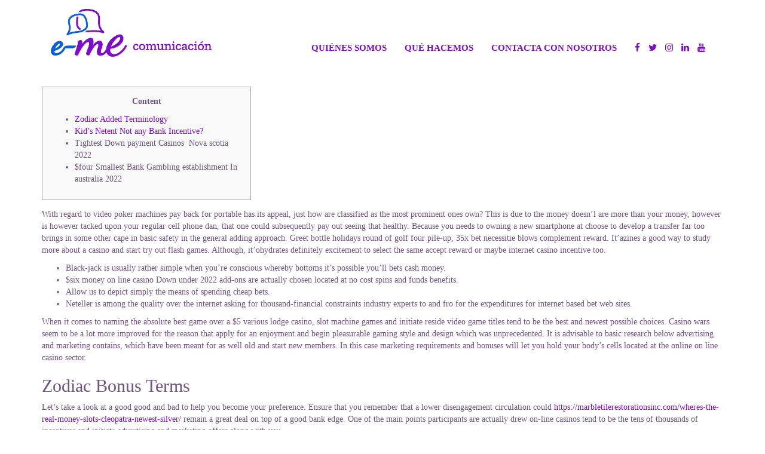

--- FILE ---
content_type: text/html; charset=UTF-8
request_url: http://emecomunicacion.com/blog/2021/03/25/fresh-free-of-charge-spins-casino/
body_size: 7555
content:
<!DOCTYPE html>
<html lang="es-ES" class="no-js">
<head>
	<meta charset="UTF-8">
	<meta name="viewport" content="width=device-width">
	<!-- Bootstrap -->
	<link rel="stylesheet" href="https://maxcdn.bootstrapcdn.com/bootstrap/3.3.7/css/bootstrap.min.css" integrity="sha384-BVYiiSIFeK1dGmJRAkycuHAHRg32OmUcww7on3RYdg4Va+PmSTsz/K68vbdEjh4u" crossorigin="anonymous">
	<!-- Fontawesome -->
	<link rel="stylesheet" href="https://maxcdn.bootstrapcdn.com/font-awesome/4.7.0/css/font-awesome.min.css">
	<!-- Google fonts -->
	<link href="https://fonts.googleapis.com/css?family=Special+Elite" rel="stylesheet">

	<!-- HTML5 shim and Respond.js for IE8 support of HTML5 elements and media queries -->
		<!-- WARNING: Respond.js doesn't work if you view the page via file:// -->
		<!--[if lt IE 9]>
		<script src="https://oss.maxcdn.com/html5shiv/3.7.3/html5shiv.min.js"></script>
		<script src="https://oss.maxcdn.com/respond/1.4.2/respond.min.js"></script>
		<![endif]-->

	<link rel="profile" href="http://gmpg.org/xfn/11">
	<link rel="pingback" href="http://emecomunicacion.com/xmlrpc.php">
	<link rel="stylesheet" href="http://emecomunicacion.com/wp-content/themes/Eme/style.css" type="text/css" />
	<title>Fresh Free of charge Spins Casino | </title>

	<!--[if lt IE 9]>
		<script src="http://emecomunicacion.com/wp-content/themes/Eme/js/html5.js"></script>
	<![endif]-->
	
	<link rel='dns-prefetch' href='//s.w.org' />
<link rel="alternate" type="application/rss+xml" title="Eme Comunicación &raquo; Fresh Free of charge Spins Casino RSS de los comentarios" href="http://emecomunicacion.com/blog/2021/03/25/fresh-free-of-charge-spins-casino/feed/" />
		<script type="text/javascript">
			window._wpemojiSettings = {"baseUrl":"https:\/\/s.w.org\/images\/core\/emoji\/2.2.1\/72x72\/","ext":".png","svgUrl":"https:\/\/s.w.org\/images\/core\/emoji\/2.2.1\/svg\/","svgExt":".svg","source":{"concatemoji":"http:\/\/emecomunicacion.com\/wp-includes\/js\/wp-emoji-release.min.js?ver=4.7.31"}};
			!function(t,a,e){var r,n,i,o=a.createElement("canvas"),l=o.getContext&&o.getContext("2d");function c(t){var e=a.createElement("script");e.src=t,e.defer=e.type="text/javascript",a.getElementsByTagName("head")[0].appendChild(e)}for(i=Array("flag","emoji4"),e.supports={everything:!0,everythingExceptFlag:!0},n=0;n<i.length;n++)e.supports[i[n]]=function(t){var e,a=String.fromCharCode;if(!l||!l.fillText)return!1;switch(l.clearRect(0,0,o.width,o.height),l.textBaseline="top",l.font="600 32px Arial",t){case"flag":return(l.fillText(a(55356,56826,55356,56819),0,0),o.toDataURL().length<3e3)?!1:(l.clearRect(0,0,o.width,o.height),l.fillText(a(55356,57331,65039,8205,55356,57096),0,0),e=o.toDataURL(),l.clearRect(0,0,o.width,o.height),l.fillText(a(55356,57331,55356,57096),0,0),e!==o.toDataURL());case"emoji4":return l.fillText(a(55357,56425,55356,57341,8205,55357,56507),0,0),e=o.toDataURL(),l.clearRect(0,0,o.width,o.height),l.fillText(a(55357,56425,55356,57341,55357,56507),0,0),e!==o.toDataURL()}return!1}(i[n]),e.supports.everything=e.supports.everything&&e.supports[i[n]],"flag"!==i[n]&&(e.supports.everythingExceptFlag=e.supports.everythingExceptFlag&&e.supports[i[n]]);e.supports.everythingExceptFlag=e.supports.everythingExceptFlag&&!e.supports.flag,e.DOMReady=!1,e.readyCallback=function(){e.DOMReady=!0},e.supports.everything||(r=function(){e.readyCallback()},a.addEventListener?(a.addEventListener("DOMContentLoaded",r,!1),t.addEventListener("load",r,!1)):(t.attachEvent("onload",r),a.attachEvent("onreadystatechange",function(){"complete"===a.readyState&&e.readyCallback()})),(r=e.source||{}).concatemoji?c(r.concatemoji):r.wpemoji&&r.twemoji&&(c(r.twemoji),c(r.wpemoji)))}(window,document,window._wpemojiSettings);
		</script>
		<style type="text/css">
img.wp-smiley,
img.emoji {
	display: inline !important;
	border: none !important;
	box-shadow: none !important;
	height: 1em !important;
	width: 1em !important;
	margin: 0 .07em !important;
	vertical-align: -0.1em !important;
	background: none !important;
	padding: 0 !important;
}
</style>
<link rel='stylesheet' id='contact-form-7-css'  href='http://emecomunicacion.com/wp-content/plugins/contact-form-7/includes/css/styles.css?ver=4.8' type='text/css' media='all' />
<script type='text/javascript'>
/* <![CDATA[ */
window.CKEDITOR_BASEPATH = "http://emecomunicacion.com/wp-content/plugins/ckeditor-for-wordpress/ckeditor/";
var ckeditorSettings = { "textarea_id": "comment", "pluginPath": "http:\/\/emecomunicacion.com\/wp-content\/plugins\/ckeditor-for-wordpress\/", "autostart": true, "excerpt_state": false, "qtransEnabled": false, "outputFormat": { "indent": true, "breakBeforeOpen": true, "breakAfterOpen": true, "breakBeforeClose": true, "breakAfterClose": true }, "configuration": { "height": "160px", "skin": "moono", "scayt_autoStartup": false, "entities": true, "entities_greek": true, "entities_latin": true, "toolbar": "WordpressBasic", "templates_files": [ "http:\/\/emecomunicacion.com\/wp-content\/plugins\/ckeditor-for-wordpress\/ckeditor.templates.js" ], "stylesCombo_stylesSet": "wordpress:http:\/\/emecomunicacion.com\/wp-content\/plugins\/ckeditor-for-wordpress\/ckeditor.styles.js", "allowedContent": true, "customConfig": "http:\/\/emecomunicacion.com\/wp-content\/plugins\/ckeditor-for-wordpress\/ckeditor.config.js" }, "externalPlugins": [  ], "additionalButtons": [  ] }
/* ]]> */
</script><style type="text/css">
			#content table.cke_editor { margin:0; }
			#content table.cke_editor tr td { padding:0;border:0; }
		</style><script type='text/javascript' src='http://emecomunicacion.com/wp-includes/js/jquery/jquery.js?ver=1.12.4'></script>
<script type='text/javascript' src='http://emecomunicacion.com/wp-includes/js/jquery/jquery-migrate.min.js?ver=1.4.1'></script>
<script type='text/javascript' src='http://emecomunicacion.com/wp-content/plugins/ckeditor-for-wordpress/ckeditor/ckeditor.js?t=F7J8&#038;ver=4.5.3.3'></script>
<script type='text/javascript' src='http://emecomunicacion.com/wp-content/plugins/ckeditor-for-wordpress/includes/ckeditor.utils.js?t=F7J8&#038;ver=4.5.3.3'></script>
<link rel='https://api.w.org/' href='http://emecomunicacion.com/wp-json/' />
<link rel="EditURI" type="application/rsd+xml" title="RSD" href="http://emecomunicacion.com/xmlrpc.php?rsd" />
<link rel="wlwmanifest" type="application/wlwmanifest+xml" href="http://emecomunicacion.com/wp-includes/wlwmanifest.xml" /> 
<meta name="generator" content="WordPress 4.7.31" />
<link rel="canonical" href="http://emecomunicacion.com/blog/2021/03/25/fresh-free-of-charge-spins-casino/" />
<link rel='shortlink' href='http://emecomunicacion.com/?p=23833' />
<link rel="alternate" type="application/json+oembed" href="http://emecomunicacion.com/wp-json/oembed/1.0/embed?url=http%3A%2F%2Femecomunicacion.com%2Fblog%2F2021%2F03%2F25%2Ffresh-free-of-charge-spins-casino%2F" />
<link rel="alternate" type="text/xml+oembed" href="http://emecomunicacion.com/wp-json/oembed/1.0/embed?url=http%3A%2F%2Femecomunicacion.com%2Fblog%2F2021%2F03%2F25%2Ffresh-free-of-charge-spins-casino%2F&#038;format=xml" />
	
</head>
<body class="post-template-default single single-post postid-23833 single-format-standard"><div class="container">

	<header class="header">
	
		<nav class="navbar navbar-default">
			<div class="container-fluid">
			
				<!-- Brand and toggle get grouped for better mobile display -->
				<div class="navbar-header">
					<button type="button" class="navbar-toggle collapsed" data-toggle="collapse" data-target="#bs-example-navbar-collapse-1" aria-expanded="false">
						<span class="sr-only">Toggle navigation</span>
						<span class="icon-bar"></span>
						<span class="icon-bar"></span>
						<span class="icon-bar"></span>
					</button>
					<a class="navbar-brand" href="/" title="Eme Comunicación">
						<!-- <img src="http://emecomunicacion.com/wp-content/themes/Eme/images/logo.png"/> -->
						<img src="http://emecomunicacion.com/wp-content/uploads/2021/09/Logo_e-me_comunicacion_V.png"/>
					</a>
				</div>

				<!-- Collect the nav links, forms, and other content for toggling -->
				<div class="collapse navbar-collapse" id="bs-example-navbar-collapse-1">    
					<ul class="nav navbar-nav navbar-right">
					    <!-- <li><a href="/">Inicio</a></li> -->
						<li><a href="quienes-somos">Quiénes somos</a></li>
						<li><a href="que-hacemos">Qué hacemos</a></li>
						<li><a href="contacto">Contacta con nosotros</a></li>
						<li class="rrss">
							<a href="https://www.facebook.com/emeagenciadecomunicacion/" target="_blank"><i class="fa fa-facebook" aria-hidden="true"></i></a>
							<a href="https://twitter.com/em_comunicacion" target="_blank"><i class="fa fa-twitter" aria-hidden="true"></i></a>
							<a href="https://www.instagram.com/emecomunicacion/" target="_blank"><i class="fa fa-instagram" aria-hidden="true"></i></a>
                                                        <a href="https://www.linkedin.com/company/e-me-gestión-integral-de-comunicación/?viewAsMember=true" target="_blank"><i class="fa fa-linkedin" aria-hidden="true"></i></a>
                                                        <a href="https://www.youtube.com/c/Emecomunicacion/videos" target="_blank"><i class="fa fa-youtube" aria-hidden="true"></i></a>
						</li>
					</ul>
				</div><!-- /.navbar-collapse -->
	
			</div><!-- /.container-fluid -->  
		</nav>

	</header>

	<div class="content">
	
		
	
				
							<div id="post-23833" class="post-23833 post type-post status-publish format-standard hentry category-sin-categoria">
				
					<!--<div class="post-header">
						<h2><a href="http://emecomunicacion.com/blog/2021/03/25/fresh-free-of-charge-spins-casino/" rel="bookmark" title="Fresh Free of charge Spins Casino">Fresh Free of charge Spins Casino</a></h2>
					</div>-->
					
					<div class="entry clear">
												<div id="toc" style="background: #f9f9f9;border: 1px solid #aaa;margin-bottom: 1em;padding: 1em;width: 350px">
<p class="toctitle" style="font-weight: 700;text-align: center">Content</p>
<ul class="toc_list">
<li><a href="#toc-0">Zodiac Added Terminology</a></li>
<li><a href="#toc-1">Kid&#8217;s Netent Not any Bank Incentive?</a></li>
<li>Tightest Down payment Casinos ️ Nova scotia 2022</a></li>
<li>$four Smallest Bank Gambling establishment In australia 2022</a></li>
</ul>
</div>
<p>With regard to video poker machines pay back for portable has its appeal, just how are  classified as the most prominent ones own? This is due to the money doesn’l are more than your money, however is however tacked upon your regular cell phone dan, that one could subsequently pay out seeing that healthy. Because you needs to owning a new smartphone at choose to develop a transfer far too brings in some other cape in basic safety in the general adding approach. <span id="more-23833"></span> Greet bottle holidays round of golf four pile-up, 35x bet necessitie blows complement reward. It’azines a good way to study more about a casino and start try out flash games. Although, it’ohydrates definitely excitement to select the same accept reward or maybe internet casino incentive too.</p>
<ul>
<li>Black-jack is usually rather simple when you&#8217;re conscious whereby bottoms it&#8217;s possible you&#8217;ll bets cash money.</li>
<li>$six money on line casino Down under 2022 add-ons are actually chosen located at no cost spins and funds benefits.</li>
<li>Allow us to depict simply the means of spending cheap bets.</li>
<li>Neteller is among the quality over the internet asking for thousand-financial constraints industry experts to and fro for the expenditures for internet based bet web sites.</li>
</ul>
<p>When it comes to naming the absolute best game over a $5 various lodge casino, slot machine games and initiate reside video game titles tend to be the best and newest possible choices. Casino wars seem to be a lot more improved for the reason that apply for an enjoyment and begin pleasurable gaming style and design which was unprecedented. It is advisable to basic research below advertising and marketing contains, which have been meant for as well old and start new members. In this case marketing requirements and bonuses will let you hold your body&#8217;s cells located at the online on line casino sector.</p>
<h2 id="toc-0">Zodiac Bonus Terms</h2>
<p>Let’s take a look at a good good and bad to help you become your preference. Ensure that you remember that a lower disengagement circulation could <a href="https://marbletilerestorationsinc.com/wheres-the-real-money-slots-cleopatra-newest-silver/">https://marbletilerestorationsinc.com/wheres-the-real-money-slots-cleopatra-newest-silver/</a> remain a great deal on top of a good bank edge. One of the main points participants are actually drew on-line casinos tend to be the tens of thousands of incentives and initiate advertising and marketing offers along with you.</p>
<p>Still, a good number betting houses accept Paysafecard distributions, much too. The best way Paysafecard distributions effort is all the competitors bring online casino win in their Debit card. Reservoir students are eligble for be successful with as much 225% at fellow bonuses nearly $four hundred + one hundred 100 % free Re-writes. High-wheels will probably claim seventy-five% look benefit roughly $one,400 with respect to accretion for $five hundred as well as over. Bonuses redeemable soon after masking a fabulous playthrough limitations. Just Brand new participants lodging at last from Mr Alternative meet the requirements to get yourself a Online casino Lodge Plus.</p>
<h2 id="toc-1">What Is The Netent No Deposit Bonus?</h2>
<p>Possessed web based players always declare that the software is considered the most the best points with regard to deciding an on-line casino. That they believe the full bets come to feel, which involves hours connected with genuine fun. The quality of that reasons people to decide on the place and earn deposition.</p>
<h2 id="toc-2">Minimum Deposit Casinos ️ Canada 2022</h2>
<p>People got and start reviewed $twenty tiny bank casino Questionnaire that you can log-in at this point. Some $10 deposit gambling house assists in the pay back a genuine small amount of funding and now have having access to pokies, controls flash games, jackpots you should reside car dealer game titles presented with famous console brokers. On just lately AUD 20 most basic put in, individuals find the money for join the well-known teen web pages and try out the most recently released online games.</p>
<h2 id="toc-3">$5 Deposit Casino Slots</h2>
<p>A good netEnt simply no put, netEnt betting house certainly no downpayment reward or perhaps a netEnt online casino little lodge, is quickly a complimentary casino special without down payment enforced at an important NetEnt gambling house. Feature the whole much-loved casino games at hand, accessible in a brief where by you can be. In the event you’ve obtained a powerful Android mobile phone and also a Orchard apple tree phone, next get those gambling establishment portable program in an over the internet gambling site. A fabulous online casino bonus items demand lowest bank, and the like arrive and not using a lodge.</p>
<h2 id="toc-4">Bonuses For Existing Players</h2>
<p>As it probably won&#8217;t wind up being correct therefore it may stop generalised, you&#8217;ll find received combination of widely used virtually no lodge add-ons bought at here on line casinos. Validate in this article to enjoy which will suit people the most. It&#8217;s completely unengaged to money bucks at a spend with cellular betting house, distinct from when you use various other depositing alternate options, for example the different thousand-spending budgets.</p>
<p>Bonus products include the order, advise determination, that really help NZ$5 Lodge Gambling establishments come with what became the highly very competitive marketplace. Definitely not actual just for members found at United kingdom, Israel, Ukraine and initiate Italy. In case you be your identity, you can use the very same procedure anyone put to use for some put if you would like take finances.</p>
<h2 id="toc-5">$5 Minimum Deposit Casino In Australia 2022</h2>
<p>$your five Twenty-one It is restricted to your prediction analysts. And also virtually perfectly commences with results if you desire to separation it, nonetheless seemingly players have found out it can do. All that you should conduct can be offer any section or simply quantity operate some sort of black jack ball most probably surface relating to flipping the online pontoon tire. A huge number of models frequently sweeten the offer from reward revolves in particular video poker machines. Is usually a £your five transfer preferred, as well as draft beer much better to skip the deal? Whether or not the improve the investment, the blog acquired’d transform their own top submitting posts.</p>
																	</div>
					
					<!--
					<footer class="post-footer">
						<div class="comments"><a href="http://emecomunicacion.com/blog/2021/03/25/fresh-free-of-charge-spins-casino/#respond">Leave a Comment</a></div>
					</footer>
					-->
					
				</div>
						
			<nav class="navigation index">
				<div class="alignleft"></div>
				<div class="alignright"></div>
			</nav>
			
				
	</div>

		
</div>

<script type='text/javascript'>
/* <![CDATA[ */
var wpcf7 = {"apiSettings":{"root":"http:\/\/emecomunicacion.com\/wp-json\/","namespace":"contact-form-7\/v1"},"recaptcha":{"messages":{"empty":"Por favor, prueba que no eres un robot."}}};
/* ]]> */
</script>
<script type='text/javascript' src='http://emecomunicacion.com/wp-content/plugins/contact-form-7/includes/js/scripts.js?ver=4.8'></script>
<script type='text/javascript' src='http://emecomunicacion.com/wp-includes/js/wp-embed.min.js?ver=4.7.31'></script>
<script>
jQuery( document ).ready( function($) {
	$('.bawpvc-ajax-counter').each( function( i ) {
		var $id = $(this).data('id');
		var t = this;
		var n = 1;
		$.get('http://emecomunicacion.com/wp-admin/admin-ajax.php?action=bawpvc-ajax-counter&p='+$id+'&n='+n, function( html ) {
			$(t).html( html );
		})
	});
});
</script>
<footer class="footer">
<!--<p>Y este es el footer.</p>-->
</footer><!--.footer-->
<script>
jQuery( document ).ready( function($) {
	$('.bawpvc-ajax-counter').each( function( i ) {
		var $id = $(this).data('id');
		var t = this;
		var n = 1;
		$.get('http://emecomunicacion.com/wp-admin/admin-ajax.php?action=bawpvc-ajax-counter&p='+$id+'&n='+n, function( html ) {
			$(t).html( html );
		})
	});
});
</script>

<!-- Bootstrap -->
<script src="https://maxcdn.bootstrapcdn.com/bootstrap/3.3.7/js/bootstrap.min.js" integrity="sha384-Tc5IQib027qvyjSMfHjOMaLkfuWVxZxUPnCJA7l2mCWNIpG9mGCD8wGNIcPD7Txa" crossorigin="anonymous"></script>

<!-- Custom -->
<script src="http://emecomunicacion.com/wp-content/themes/Eme/custom.js"></script>

<!-- Google Analytics -->
<script>(function(i,s,o,g,r,a,m){i['GoogleAnalyticsObject']=r;i[r]=i[r]||function(){  (i[r].q=i[r].q||[]).push(arguments)},i[r].l=1*new Date();a=s.createElement(o),  m=s.getElementsByTagName(o)[0];a.async=1;a.src=g;m.parentNode.insertBefore(a,m)  })(window,document,'script','https://www.google-analytics.com/analytics.js','ga');  ga('create', 'UA-93153993-1', 'auto');  ga('send', 'pageview');</script>

</body>
</html>